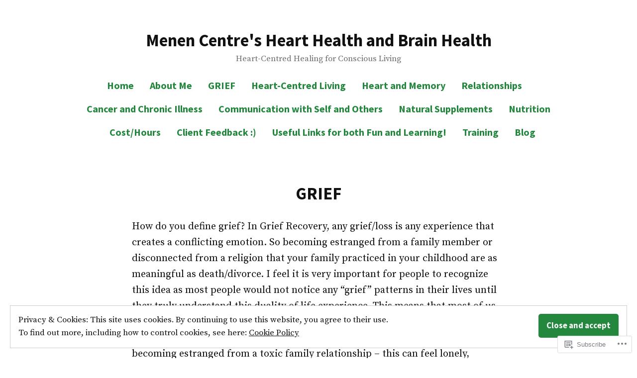

--- FILE ---
content_type: text/css
request_url: https://hearthealthbrainhealth.com/wp-content/themes/pub/exford/style.css?m=1738187798i&cssminify=yes
body_size: 11917
content:
@charset "UTF-8";body .widget_eu_cookie_law_widget #eu-cookie-law input.accept, .wp-block-search .wp-block-search__button, .a8c-posts-list__view-all, button,
input[type=submit],
a.wp-block-button__link,
button.wp-block-button__link,
.wp-block-file__button, button[data-load-more-btn],
.button{line-height:1;color:white;cursor:pointer;font-weight:700;font-family:"Source Sans Pro",-apple-system,BlinkMacSystemFont,"Segoe UI","Roboto","Oxygen","Ubuntu","Cantarell","Fira Sans","Droid Sans","Helvetica Neue",sans-serif;font-family:var(--font-base,"Source Sans Pro",-apple-system,BlinkMacSystemFont,"Segoe UI","Roboto","Oxygen","Ubuntu","Cantarell","Fira Sans","Droid Sans","Helvetica Neue",sans-serif);font-size:0.8333333333rem;background-color:#23883D;border-radius:5px;border-width:0;text-decoration:none;padding:16px 16px}body .widget_eu_cookie_law_widget #eu-cookie-law input.accept:before, .wp-block-search .wp-block-search__button:before, .a8c-posts-list__view-all:before, button:before,
input[type=submit]:before,
a.wp-block-button__link:before,
button.wp-block-button__link:before,
.wp-block-file__button:before, button[data-load-more-btn]:before,
.button:before, body .widget_eu_cookie_law_widget #eu-cookie-law input.accept:after, .wp-block-search .wp-block-search__button:after, .a8c-posts-list__view-all:after, button:after,
input[type=submit]:after,
a.wp-block-button__link:after,
button.wp-block-button__link:after,
.wp-block-file__button:after, button[data-load-more-btn]:after,
.button:after{content:"";display:block;height:0;width:0}body .widget_eu_cookie_law_widget #eu-cookie-law input.accept:before, .wp-block-search .wp-block-search__button:before, .a8c-posts-list__view-all:before, button:before,
input[type=submit]:before,
a.wp-block-button__link:before,
button.wp-block-button__link:before,
.wp-block-file__button:before, button[data-load-more-btn]:before,
.button:before{margin-bottom:-0.12em}body .widget_eu_cookie_law_widget #eu-cookie-law input.accept:after, .wp-block-search .wp-block-search__button:after, .a8c-posts-list__view-all:after, button:after,
input[type=submit]:after,
a.wp-block-button__link:after,
button.wp-block-button__link:after,
.wp-block-file__button:after, button[data-load-more-btn]:after,
.button:after{margin-top:-0.11em}body .widget_eu_cookie_law_widget #eu-cookie-law input.accept:not(.has-background):hover, .wp-block-search .wp-block-search__button:not(.has-background):hover, .a8c-posts-list__view-all:not(.has-background):hover, button:not(.has-background):hover,
input[type=submit]:not(.has-background):hover,
a.wp-block-button__link:not(.has-background):hover,
.wp-block-file__button:not(.has-background):hover,
.button:not(.has-background):hover, body .widget_eu_cookie_law_widget #eu-cookie-law input.accept:focus, .wp-block-search .wp-block-search__button:focus, .a8c-posts-list__view-all:focus, button:focus,
input[type=submit]:focus,
a.wp-block-button__link:focus,
.wp-block-file__button:focus,
.button:focus, body .widget_eu_cookie_law_widget #eu-cookie-law input.has-focus.accept, .wp-block-search .has-focus.wp-block-search__button, .has-focus.a8c-posts-list__view-all, button.has-focus,
input.has-focus[type=submit],
a.has-focus.wp-block-button__link,
.has-focus.wp-block-file__button,
.has-focus.button{color:white;background-color:rgb(24.5614035088,95.4385964912,42.8070175439)}
/*! normalize.css v8.0.1 | MIT License | github.com/necolas/normalize.css */html{line-height:1.15;-webkit-text-size-adjust:100%}body{margin:0}main{display:block}h1{font-size:2em;margin:0.67em 0}hr{box-sizing:content-box;height:0;overflow:visible}pre{font-family:monospace,monospace;font-size:1em}a{background-color:transparent}abbr[title]{border-bottom:none;text-decoration:underline;text-decoration:underline dotted}b,
strong{font-weight:bolder}code,
kbd,
samp{font-family:monospace,monospace;font-size:1em}small{font-size:80%}sub,
sup{font-size:75%;line-height:0;position:relative;vertical-align:baseline}sub{bottom:-0.25em}sup{top:-0.5em}button,
input,
optgroup,
select,
textarea{font-family:inherit;font-size:100%;line-height:1.15;margin:0}button,
input{overflow:visible}button,
select{text-transform:none}button,
[type=button],
[type=reset],
[type=submit]{-webkit-appearance:button}button::-moz-focus-inner,
[type=button]::-moz-focus-inner,
[type=reset]::-moz-focus-inner,
[type=submit]::-moz-focus-inner{border-style:none;padding:0}button:-moz-focusring,
[type=button]:-moz-focusring,
[type=reset]:-moz-focusring,
[type=submit]:-moz-focusring{outline:1px dotted ButtonText}fieldset{padding:0.35em 0.75em 0.625em}legend{box-sizing:border-box;color:inherit;display:table;max-width:100%;padding:0;white-space:normal}progress{vertical-align:baseline}textarea{overflow:auto}[type=checkbox],
[type=radio]{box-sizing:border-box;padding:0}[type=number]::-webkit-inner-spin-button,
[type=number]::-webkit-outer-spin-button{height:auto}[type=search]{-webkit-appearance:textfield;outline-offset:-2px}[type=search]::-webkit-search-decoration{-webkit-appearance:none}::-webkit-file-upload-button{-webkit-appearance:button;font:inherit}details{display:block}summary{display:list-item}template{display:none}[hidden]{display:none}html,
body,
p,
ol,
ul,
li,
dl,
dt,
dd,
blockquote,
figure,
fieldset,
form,
legend,
textarea,
pre,
iframe,
hr,
h1,
h2,
h3,
h4,
h5,
h6{padding:0;margin:0;-moz-osx-font-smoothing:grayscale;-webkit-font-smoothing:antialiased}html{box-sizing:border-box}*, *::before, *::after{box-sizing:inherit}html{font-size:16.6666666667px;font-family:"Source Serif Pro","Baskerville Old Face",Garamond,"Times New Roman",serif;font-family:var(--font-base,"Source Serif Pro","Baskerville Old Face",Garamond,"Times New Roman",serif);line-height:1.6}@media only screen and (min-width: 560px){html{font-size:20px}}body{font-size:1rem;font-weight:normal;color:#111111;text-align:left;background-color:#FFFFFF}a{color:#23883D}a:hover{color:rgb(24.5614035088,95.4385964912,42.8070175439)}.has-primary-background-color a:not(.has-text-color){color:#FFFFFF}button,
a{cursor:pointer}.screen-reader-text{border:0;clip:rect(1px,1px,1px,1px);clip-path:inset(50%);height:1px;margin:-1px;overflow:hidden;padding:0;position:absolute!important;width:1px;word-wrap:normal!important}.screen-reader-text:focus{background-color:#FFFFFF;border-radius:3px;box-shadow:0 0 2px 2px rgba(0,0,0,0.6);clip:auto!important;clip-path:none;color:#111111;display:block;font-size:1.2rem;font-weight:bold;height:auto;left:5px;line-height:normal;padding:15px 23px 14px;text-decoration:none;top:5px;width:auto;z-index:100000}#content[tabindex="-1"]:focus{outline:0}.clear:before,
.clear:after,
.entry-content:before,
.entry-content:after,
.comment-content:before,
.comment-content:after,
.site-header:before,
.site-header:after,
.site-content:before,
.site-content:after,
.site-footer:before,
.site-footer:after{content:"";display:table;table-layout:fixed}.clear:after,
.entry-content:after,
.comment-content:after,
.site-header:after,
.site-content:after,
.site-footer:after{clear:both}header *,
main *,
footer *{max-width:unset}html,
body,
div,
header,
nav,
article,
figure,
hr,
main,
section,
footer{max-width:none}::selection{background-color:rgb(228.7543859649,248.2456140351,233.7719298246)}::-moz-selection{background-color:rgb(228.7543859649,248.2456140351,233.7719298246)}.site-header,
.site-main,
.site-footer{padding:16px 16px;margin-left:auto;margin-right:auto}@media only screen and (min-width: 560px){.site-header,
  .site-main,
  .site-footer{padding-top:32px;padding-right:0;padding-bottom:32px;padding-left:0}}.site-main > *{margin-top:calc(3 * 32px);margin-bottom:calc(3 * 32px)}.site-main > *:first-child{margin-top:0}.site-main > *:last-child{margin-bottom:0}.entry-header,
.post-thumbnail,
.entry-content,
.entry-footer,
.author-bio,
.widget-area{margin-top:32px;margin-right:auto;margin-bottom:32px;margin-left:auto}.site-footer > *,
.site-main > article > *,
.site-main > .not-found > *,
.entry-content > *,
.entry-content-child,
.wp-block-premium-content-container .wp-premium-content-logged-out-view > *,
.wp-block-premium-content-container .wp-block-premium-content-subscriber-view > *,
[class*=inner-container] > *,
.widget-area > *{margin-top:21.312px;margin-bottom:21.312px}@media only screen and (min-width: 560px){.site-footer > *,
  .site-main > article > *,
  .site-main > .not-found > *,
  .entry-content > *,
  .entry-content-child,
  .wp-block-premium-content-container .wp-premium-content-logged-out-view > *,
  .wp-block-premium-content-container .wp-block-premium-content-subscriber-view > *,
  [class*=inner-container] > *,
  .widget-area > *{margin-top:32px;margin-bottom:32px}}.site-footer > *:first-child,
.site-main > article > *:first-child,
.site-main > .not-found > *:first-child,
.entry-content > *:first-child,
.entry-content-child:first-child,
.wp-block-premium-content-container .wp-premium-content-logged-out-view > :first-child,
.wp-block-premium-content-container .wp-block-premium-content-subscriber-view > :first-child,
[class*=inner-container] > *:first-child,
.widget-area > *:first-child{margin-top:0}.site-footer > *:last-child,
.site-main > article > *:last-child,
.site-main > .not-found > *:last-child,
.entry-content > *:last-child,
.entry-content-child:last-child,
.wp-block-premium-content-container .wp-premium-content-logged-out-view > :last-child,
.wp-block-premium-content-container .wp-block-premium-content-subscriber-view > :last-child,
[class*=inner-container] > *:last-child,
.widget-area > *:last-child{margin-bottom:0}.site-header > *,
.entry-header > *,
.post-thumbnail > *,
.page-content > *,
.comment-content > *,
.author-bio > *,
.widget-area > .widget > *{margin-top:16px;margin-bottom:16px}.site-header > *:first-child,
.entry-header > *:first-child,
.post-thumbnail > *:first-child,
.page-content > *:first-child,
.comment-content > *:first-child,
.author-bio > *:first-child,
.widget-area > .widget > *:first-child{margin-top:0}.site-header > *:last-child,
.entry-header > *:last-child,
.post-thumbnail > *:last-child,
.page-content > *:last-child,
.comment-content > *:last-child,
.author-bio > *:last-child,
.widget-area > .widget > *:last-child{margin-bottom:0}.entry-content > *.alignleft, .entry-content > *.alignright, .entry-content > *.alignleft:first-child + *, .entry-content > *.alignright:first-child + *, .entry-content > *.alignfull{margin-top:0}.entry-content > *:last-child, .entry-content > *.alignfull{margin-bottom:0}.entry-content > *.alignfull + .alignleft{float:left;margin-top:32px;margin-left:16px;margin-right:16px}.entry-content > *.alignfull + .alignright{float:right;margin-top:32px;margin-left:16px;margin-right:16px}@counter-style empty{symbols:""}blockquote{padding-left:16px}blockquote p{font-size:1.2rem;letter-spacing:normal;line-height:1.125}blockquote cite,
blockquote footer{font-size:0.8333333333rem;letter-spacing:normal}blockquote > *{margin-top:16px;margin-bottom:16px}blockquote > *:first-child{margin-top:0}blockquote > *:last-child{margin-bottom:0}blockquote.alignleft, blockquote.alignright{padding-left:inherit}blockquote.alignleft p, blockquote.alignright p{font-size:1rem;max-width:inherit;width:inherit}blockquote.alignleft cite,
blockquote.alignleft footer, blockquote.alignright cite,
blockquote.alignright footer{font-size:0.6944444444rem;letter-spacing:normal}input[type=text],
input[type=email],
input[type=url],
input[type=password],
input[type=search],
input[type=number],
input[type=tel],
input[type=range],
input[type=date],
input[type=month],
input[type=week],
input[type=time],
input[type=datetime],
input[type=datetime-local],
input[type=color],
textarea{color:black;border:1px solid #CCCCCC;border-radius:3px;padding:16px}input[type=text]:focus,
input[type=email]:focus,
input[type=url]:focus,
input[type=password]:focus,
input[type=search]:focus,
input[type=number]:focus,
input[type=tel]:focus,
input[type=range]:focus,
input[type=date]:focus,
input[type=month]:focus,
input[type=week]:focus,
input[type=time]:focus,
input[type=datetime]:focus,
input[type=datetime-local]:focus,
input[type=color]:focus,
textarea:focus{color:black;border-color:rgb(24.5614035088,95.4385964912,42.8070175439)}select{border:1px solid #CCCCCC}textarea{width:100%}input[type=checkbox] + label{display:inline;margin-left:0.5em;margin-right:2em;line-height:1em}figcaption{color:#6E6E6E;font-size:0.6944444444rem;margin-top:calc(0.5 * 16px);margin-bottom:16px;text-align:center}.alignleft figcaption, .alignright figcaption{margin-bottom:0}.page-content .wp-smiley,
.entry-content .wp-smiley,
.comment-content .wp-smiley{border:none;margin-bottom:0;margin-top:0;padding:0}embed,
iframe,
object{max-width:100%}.getty.embed.image{display:block!important}.wp-block-audio{min-width:inherit}.wp-block-audio.alignleft, .wp-block-audio.alignright{min-width:300px}.wp-block-newspack-blocks-homepage-articles.image-aligntop .post-thumbnail{margin-bottom:16px}.wp-block-newspack-blocks-homepage-articles.image-alignleft .post-thumbnail{margin-right:32px}.wp-block-newspack-blocks-homepage-articles.image-alignright .post-thumbnail{margin-left:32px}.wp-block-newspack-blocks-homepage-articles.image-alignbehind .post-has-image .entry-wrapper{padding:32px}.wp-block-newspack-blocks-homepage-articles.is-grid article{margin-top:0;margin-bottom:64px}@media only screen and (min-width: 560px){.wp-block-newspack-blocks-homepage-articles.is-grid article{margin-bottom:96px}}.wp-block-newspack-blocks-homepage-articles .article-section-title{font-size:1rem;margin-bottom:16px}.wp-block-newspack-blocks-homepage-articles .article-section-title + article{margin-top:0}.wp-block-newspack-blocks-homepage-articles article{display:block;margin-top:64px;margin-bottom:64px}@media only screen and (min-width: 560px){.wp-block-newspack-blocks-homepage-articles article{margin-top:96px;margin-bottom:96px}}.wp-block-newspack-blocks-homepage-articles article:first-child{margin-top:0}.wp-block-newspack-blocks-homepage-articles article:last-child{margin-bottom:96px}.wp-block-newspack-blocks-homepage-articles article .post-thumbnail img{width:auto}.wp-block-newspack-blocks-homepage-articles article .entry-wrapper > *{margin-top:16px;margin-bottom:16px}.wp-block-newspack-blocks-homepage-articles article .entry-wrapper > *:first-child{margin-top:0}.wp-block-newspack-blocks-homepage-articles article .entry-wrapper > *:last-child{margin-bottom:0}.wp-block-newspack-blocks-homepage-articles article .entry-title a{color:#23883D}.has-background:not(.has-background-background-color) .wp-block-newspack-blocks-homepage-articles article .entry-title a, [class*=background-color]:not(.has-background-background-color) .wp-block-newspack-blocks-homepage-articles article .entry-title a, [style*=background-color] .wp-block-newspack-blocks-homepage-articles article .entry-title a{color:currentColor}.wp-block-newspack-blocks-homepage-articles article .entry-title a:hover{color:rgb(24.5614035088,95.4385964912,42.8070175439);text-decoration:underline}.has-background:not(.has-background-background-color) .wp-block-newspack-blocks-homepage-articles article .entry-title a:hover, [class*=background-color]:not(.has-background-background-color) .wp-block-newspack-blocks-homepage-articles article .entry-title a:hover, [style*=background-color] .wp-block-newspack-blocks-homepage-articles article .entry-title a:hover{color:currentColor}@media only screen and (min-width: 560px){.wp-block-newspack-blocks-homepage-articles article .more-link{margin-top:16px}}.wp-block-newspack-blocks-homepage-articles article .entry-meta,
.wp-block-newspack-blocks-homepage-articles article .cat-links{color:#6E6E6E;font-size:0.8333333333rem}.has-background:not(.has-background-background-color) .wp-block-newspack-blocks-homepage-articles article .entry-meta, [class*=background-color]:not(.has-background-background-color) .wp-block-newspack-blocks-homepage-articles article .entry-meta, [style*=background-color] .wp-block-newspack-blocks-homepage-articles article .entry-meta,
.has-background:not(.has-background-background-color) .wp-block-newspack-blocks-homepage-articles article .cat-links,
[class*=background-color]:not(.has-background-background-color) .wp-block-newspack-blocks-homepage-articles article .cat-links,
[style*=background-color] .wp-block-newspack-blocks-homepage-articles article .cat-links{color:currentColor}.wp-block-newspack-blocks-homepage-articles article .entry-meta > span > *,
.wp-block-newspack-blocks-homepage-articles article .cat-links > span > *{vertical-align:top}.wp-block-newspack-blocks-homepage-articles article .entry-meta .byline:not(:last-child),
.wp-block-newspack-blocks-homepage-articles article .cat-links .byline:not(:last-child){margin-right:16px}.wp-block-newspack-blocks-homepage-articles article .entry-meta .published + .updated,
.wp-block-newspack-blocks-homepage-articles article .cat-links .published + .updated{display:none}.wp-block-newspack-blocks-homepage-articles article .entry-meta a,
.wp-block-newspack-blocks-homepage-articles article .cat-links a{color:currentColor;text-decoration:underline}.wp-block-newspack-blocks-homepage-articles article .entry-meta a:hover, .wp-block-newspack-blocks-homepage-articles article .entry-meta a:active,
.wp-block-newspack-blocks-homepage-articles article .cat-links a:hover,
.wp-block-newspack-blocks-homepage-articles article .cat-links a:active{color:rgb(24.5614035088,95.4385964912,42.8070175439);text-decoration:none}.has-background:not(.has-background-background-color) .wp-block-newspack-blocks-homepage-articles article .entry-meta a:hover, [class*=background-color]:not(.has-background-background-color) .wp-block-newspack-blocks-homepage-articles article .entry-meta a:hover, [style*=background-color] .wp-block-newspack-blocks-homepage-articles article .entry-meta a:hover, .has-background:not(.has-background-background-color) .wp-block-newspack-blocks-homepage-articles article .entry-meta a:active, [class*=background-color]:not(.has-background-background-color) .wp-block-newspack-blocks-homepage-articles article .entry-meta a:active, [style*=background-color] .wp-block-newspack-blocks-homepage-articles article .entry-meta a:active,
.has-background:not(.has-background-background-color) .wp-block-newspack-blocks-homepage-articles article .cat-links a:hover,
[class*=background-color]:not(.has-background-background-color) .wp-block-newspack-blocks-homepage-articles article .cat-links a:hover,
[style*=background-color] .wp-block-newspack-blocks-homepage-articles article .cat-links a:hover,
.has-background:not(.has-background-background-color) .wp-block-newspack-blocks-homepage-articles article .cat-links a:active,
[class*=background-color]:not(.has-background-background-color) .wp-block-newspack-blocks-homepage-articles article .cat-links a:active,
[style*=background-color] .wp-block-newspack-blocks-homepage-articles article .cat-links a:active{color:currentColor}button[data-load-more-btn],
.button{display:inline-block}.has-background:not(.has-background-background-color) button[data-load-more-btn], [class*=background-color]:not(.has-background-background-color) button[data-load-more-btn], [style*=background-color] button[data-load-more-btn],
.has-background:not(.has-background-background-color) .button,
[class*=background-color]:not(.has-background-background-color) .button,
[style*=background-color] .button{background-color:transparent;border:2px solid currentColor;color:currentColor}.wp-block-button.is-style-outline.wp-block-button__link, .wp-block-button.is-style-outline .wp-block-button__link{border:2px solid currentcolor;padding:14px 16px}.wp-block-button.is-style-outline.wp-block-button__link:not(.has-background), .wp-block-button.is-style-outline .wp-block-button__link:not(.has-background){background:transparent}.wp-block-button.is-style-outline.wp-block-button__link:not(.has-text-color), .wp-block-button.is-style-outline .wp-block-button__link:not(.has-text-color){color:#23883D}.wp-block-button.is-style-outline.wp-block-button__link:active, .wp-block-button.is-style-outline .wp-block-button__link:active{color:#23883D}.wp-block-button.is-style-outline.wp-block-button__link:hover, .wp-block-button.is-style-outline.wp-block-button__link:focus, .wp-block-button.is-style-outline.wp-block-button__link.has-focus, .wp-block-button.is-style-outline .wp-block-button__link:hover, .wp-block-button.is-style-outline .wp-block-button__link:focus, .wp-block-button.is-style-outline .wp-block-button__link.has-focus{color:rgb(24.5614035088,95.4385964912,42.8070175439)}.has-primary-background-color .wp-block-button.is-style-outline.wp-block-button__link:not(.has-text-color), .has-primary-background-color .wp-block-button.is-style-outline .wp-block-button__link:not(.has-text-color){color:white}.wp-block-button.is-style-squared, .wp-block-button.is-style-squared .wp-block-button__link{border-radius:0}.wp-block-code{color:#111111;font-size:0.8333333333rem;padding:16px;border-color:#CCCCCC}.wp-block-code pre{color:#111111}.wp-block-columns .wp-block-column > *{margin-top:21.312px;margin-bottom:21.312px}@media only screen and (min-width: 560px){.wp-block-columns .wp-block-column > *{margin-top:32px;margin-bottom:32px}}.wp-block-columns .wp-block-column > *:first-child{margin-top:0}.wp-block-columns .wp-block-column > *:last-child{margin-bottom:0}.wp-block-columns .wp-block-column:last-child{margin-bottom:0}.wp-block-columns .wp-block-column:not(:last-child){margin-bottom:21.312px}@media only screen and (min-width: 560px){.wp-block-columns .wp-block-column:not(:last-child){margin-bottom:32px}}@media only screen and (min-width: 782px){.wp-block-columns .wp-block-column:not(:last-child){margin-bottom:0}}.wp-block-columns.alignfull{padding-left:16px;padding-right:16px}.wp-block-columns.alignfull:not(:first-child){margin-top:32px}.wp-block-columns.alignfull:not(:last-child){margin-bottom:32px}.wp-block-cover,
.wp-block-cover-image{background-color:#111111;min-height:480px;margin-top:inherit;margin-bottom:inherit}.wp-block-cover.has-background-dim,
.wp-block-cover-image.has-background-dim{background-color:#111111}.wp-block-cover .wp-block-cover__inner-container,
.wp-block-cover .wp-block-cover-image-text,
.wp-block-cover .wp-block-cover-text,
.wp-block-cover-image .wp-block-cover__inner-container,
.wp-block-cover-image .wp-block-cover-image-text,
.wp-block-cover-image .wp-block-cover-text{margin-top:32px;margin-bottom:32px}.wp-block-cover h2,
.wp-block-cover-image h2{font-size:1.728rem;letter-spacing:normal;line-height:1.125;max-width:inherit;text-align:inherit;padding:0}.wp-block-cover h2.has-text-align-left,
.wp-block-cover-image h2.has-text-align-left{text-align:left}.wp-block-cover h2.has-text-align-center,
.wp-block-cover-image h2.has-text-align-center{text-align:center}.wp-block-cover h2.has-text-align-right,
.wp-block-cover-image h2.has-text-align-right{text-align:right}.wp-block-cover .wp-block-cover__inner-container,
.wp-block-cover-image .wp-block-cover__inner-container{width:calc(100% - 64px)}.wp-block-cover .wp-block-cover__inner-container > *,
.wp-block-cover-image .wp-block-cover__inner-container > *{margin-top:21.312px;margin-bottom:21.312px}@media only screen and (min-width: 560px){.wp-block-cover .wp-block-cover__inner-container > *,
  .wp-block-cover-image .wp-block-cover__inner-container > *{margin-top:32px;margin-bottom:32px}}.wp-block-cover .wp-block-cover__inner-container > *:first-child,
.wp-block-cover-image .wp-block-cover__inner-container > *:first-child{margin-top:0}.wp-block-cover .wp-block-cover__inner-container > *:last-child,
.wp-block-cover-image .wp-block-cover__inner-container > *:last-child{margin-bottom:0}.wp-block-cover.alignleft, .wp-block-cover.alignright,
.wp-block-cover-image.alignleft,
.wp-block-cover-image.alignright{margin-top:0}.wp-block-cover.alignleft > *, .wp-block-cover.alignright > *,
.wp-block-cover-image.alignleft > *,
.wp-block-cover-image.alignright > *{margin-top:calc(2 * 32px);margin-bottom:calc(2 * 32px);padding-left:16px;padding-right:16px;width:100%}.wp-block-cover.has-left-content, .wp-block-cover.has-right-content,
.wp-block-cover-image.has-left-content,
.wp-block-cover-image.has-right-content{justify-content:center}.wp-block-file .wp-block-file__button{background-color:#23883D;color:white;font-size:0.8333333333rem;margin-left:16px;margin-right:16px}.wp-block-file .wp-block-file__button:before, .wp-block-file .wp-block-file__button:after{display:inherit}.wp-block-file a.wp-block-file__button:active,
.wp-block-file a.wp-block-file__button:focus,
.wp-block-file a.wp-block-file__button:hover,
.wp-block-file a.wp-block-file__button:visited{color:white;opacity:0.85}.wp-block-gallery{margin:0}.wp-block-gallery .blocks-gallery-image figcaption,
.wp-block-gallery .blocks-gallery-item figcaption{margin:0;color:white;font-size:0.6944444444rem}.wp-block-gallery.alignleft, .wp-block-gallery.alignright{max-width:50%}.wp-block-group .wp-block-group__inner-container{margin-left:auto;margin-right:auto}.wp-block-group .wp-block-group__inner-container > *{margin-top:21.312px;margin-bottom:21.312px}@media only screen and (min-width: 560px){.wp-block-group .wp-block-group__inner-container > *{margin-top:32px;margin-bottom:32px}}.wp-block-group .wp-block-group__inner-container > *:first-child{margin-top:0}.wp-block-group .wp-block-group__inner-container > *:last-child{margin-bottom:0}.wp-block-group.has-background{padding:21.312px}@media only screen and (min-width: 560px){.wp-block-group.has-background{padding:32px}}.wp-block-group.alignfull{padding-left:16px;padding-right:16px}h1, .h1,
h2, .h2,
h3, .h3,
h4, .h4,
h5, .h5,
h6, .h6{font-family:"Source Sans Pro",-apple-system,BlinkMacSystemFont,"Segoe UI","Roboto","Oxygen","Ubuntu","Cantarell","Fira Sans","Droid Sans","Helvetica Neue",sans-serif;font-family:var(--font-headings,"Source Sans Pro",-apple-system,BlinkMacSystemFont,"Segoe UI","Roboto","Oxygen","Ubuntu","Cantarell","Fira Sans","Droid Sans","Helvetica Neue",sans-serif);font-weight:700;clear:both}h1, .h1{font-size:2.0736rem;letter-spacing:normal;line-height:1.125}h2, .h2{font-size:1.728rem;letter-spacing:normal;line-height:1.125}h3, .h3{font-size:1.44rem;letter-spacing:normal;line-height:1.125}h4, .h4{font-size:1.2rem;letter-spacing:normal;line-height:1.125}h5, .h5{font-size:1rem;letter-spacing:normal;line-height:1.125}h6, .h6{font-size:0.8333333333rem;letter-spacing:normal;line-height:1.125}.wp-block-image{text-align:center}.wp-block-image figcaption{color:#6E6E6E;font-size:0.6944444444rem;margin-top:calc(0.5 * 16px);margin-bottom:16px;text-align:center}.entry-content > *[class=wp-block-image],
.entry-content [class*=inner-container] > *[class=wp-block-image]{margin-top:0;margin-bottom:0}.entry-content > *[class=wp-block-image] + *,
.entry-content [class*=inner-container] > *[class=wp-block-image] + *{margin-top:0}img{height:auto;max-width:100%;vertical-align:middle}.wp-block-latest-comments{padding-left:0}.wp-block-latest-comments .wp-block-latest-comments__comment{font-size:0.8333333333rem;line-height:1.6;margin-top:32px;margin-bottom:32px}.wp-block-latest-comments .wp-block-latest-comments__comment:first-child{margin-top:0}.wp-block-latest-comments .wp-block-latest-comments__comment:last-child{margin-bottom:0}.wp-block-latest-comments .wp-block-latest-comments__comment-meta{font-family:"Source Sans Pro",-apple-system,BlinkMacSystemFont,"Segoe UI","Roboto","Oxygen","Ubuntu","Cantarell","Fira Sans","Droid Sans","Helvetica Neue",sans-serif;font-family:var(--font-headings,"Source Sans Pro",-apple-system,BlinkMacSystemFont,"Segoe UI","Roboto","Oxygen","Ubuntu","Cantarell","Fira Sans","Droid Sans","Helvetica Neue",sans-serif)}.wp-block-latest-comments .wp-block-latest-comments__comment-date{color:#6E6E6E;font-size:0.8333333333rem}.wp-block-latest-comments .wp-block-latest-comments__comment-excerpt p{font-size:0.8333333333rem;line-height:1.6;margin:0}.wp-block-latest-posts{padding-left:0}.wp-block-latest-posts > li{word-wrap:break-word;margin-top:32px;margin-bottom:32px}.wp-block-latest-posts > li:first-child{margin-top:0}.wp-block-latest-posts > li:last-child{margin-bottom:0}.wp-block-latest-posts > li > a{font-family:"Source Sans Pro",-apple-system,BlinkMacSystemFont,"Segoe UI","Roboto","Oxygen","Ubuntu","Cantarell","Fira Sans","Droid Sans","Helvetica Neue",sans-serif;font-family:var(--font-headings,"Source Sans Pro",-apple-system,BlinkMacSystemFont,"Segoe UI","Roboto","Oxygen","Ubuntu","Cantarell","Fira Sans","Droid Sans","Helvetica Neue",sans-serif);font-size:1.2rem;font-weight:700;line-height:1.125}.wp-block-latest-posts .wp-block-latest-posts__post-date{color:#6E6E6E;font-size:0.6944444444rem;line-height:1.6}.entry-content [class*=inner-container] .wp-block-latest-posts .wp-block-latest-posts__post-date, .entry-content .has-background .wp-block-latest-posts .wp-block-latest-posts__post-date{color:currentColor}.wp-block-latest-posts .wp-block-latest-posts__post-excerpt,
.wp-block-latest-posts .wp-block-latest-posts__post-full-content{font-size:0.8333333333rem;line-height:1.6;margin:0}.wp-block-latest-posts.alignfull{padding-left:16px;padding-right:16px}.entry-content [class*=inner-container] .wp-block-latest-posts.alignfull, .entry-content .has-background .wp-block-latest-posts.alignfull{padding-left:0;padding-right:0}.gallery-item{display:inline-block;text-align:center;vertical-align:top;width:100%}.gallery-item a{display:block}.gallery-columns-2 .gallery-item{max-width:50%}.gallery-columns-3 .gallery-item{max-width:33.33%}.gallery-columns-4 .gallery-item{max-width:25%}.gallery-columns-5 .gallery-item{max-width:20%}.gallery-columns-6 .gallery-item{max-width:16.66%}.gallery-columns-7 .gallery-item{max-width:14.28%}.gallery-columns-8 .gallery-item{max-width:12.5%}.gallery-columns-9 .gallery-item{max-width:11.11%}.gallery-caption{display:block}ul,
ol{font-family:"Source Serif Pro","Baskerville Old Face",Garamond,"Times New Roman",serif;font-family:var(--font-base,"Source Serif Pro","Baskerville Old Face",Garamond,"Times New Roman",serif);margin:0;padding-left:32px}ul.aligncenter,
ol.aligncenter{list-style-position:inside;padding:0}ul.alignright,
ol.alignright{list-style-position:inside;text-align:right;padding:0}ul{list-style-type:disc}ol{list-style-type:decimal}dt{font-family:"Source Sans Pro",-apple-system,BlinkMacSystemFont,"Segoe UI","Roboto","Oxygen","Ubuntu","Cantarell","Fira Sans","Droid Sans","Helvetica Neue",sans-serif;font-family:var(--font-headings,"Source Sans Pro",-apple-system,BlinkMacSystemFont,"Segoe UI","Roboto","Oxygen","Ubuntu","Cantarell","Fira Sans","Droid Sans","Helvetica Neue",sans-serif);font-weight:bold}dd{margin:0;padding-left:32px}.wp-block-media-text .wp-block-media-text__content{padding:16px}@media only screen and (min-width: 640px){.wp-block-media-text .wp-block-media-text__content{padding:32px}}.wp-block-media-text .wp-block-media-text__content > *{margin-top:21.312px;margin-bottom:21.312px}@media only screen and (min-width: 560px){.wp-block-media-text .wp-block-media-text__content > *{margin-top:32px;margin-bottom:32px}}.wp-block-media-text .wp-block-media-text__content > *:first-child{margin-top:0}.wp-block-media-text .wp-block-media-text__content > *:last-child{margin-bottom:0}@media only screen and (min-width: 560px){.wp-block-media-text.is-stacked-on-mobile .wp-block-media-text__content{padding-top:32px;padding-bottom:32px}}p.has-background{padding:16px 16px}.a8c-posts-list__listing{list-style:none;margin:0;padding:0}.a8c-posts-list__listing:not(:last-child){margin-bottom:calc(3 * 32px)}.a8c-posts-list-item__featured span{color:#FFFFFF;background-color:#23883D;font-family:"Source Sans Pro",-apple-system,BlinkMacSystemFont,"Segoe UI","Roboto","Oxygen","Ubuntu","Cantarell","Fira Sans","Droid Sans","Helvetica Neue",sans-serif;font-family:var(--font-headings,"Source Sans Pro",-apple-system,BlinkMacSystemFont,"Segoe UI","Roboto","Oxygen","Ubuntu","Cantarell","Fira Sans","Droid Sans","Helvetica Neue",sans-serif);font-weight:bold;font-size:0.8333333333rem;line-height:1;padding:calc(0.5 * 16px) calc(0.66 * 16px)}.a8c-posts-list__item{display:block;margin-top:calc(3 * 32px);margin-bottom:calc(3 * 32px)}.a8c-posts-list__item:first-child{margin-top:0}.a8c-posts-list__item:last-child{margin-bottom:0}.a8c-posts-list__item .entry > *{margin-top:16px;margin-bottom:16px}.a8c-posts-list__item .entry > *:first-child{margin-top:0}.a8c-posts-list__item .entry > *:last-child{margin-bottom:0}.a8c-posts-list__item .a8c-posts-list-item__meta{color:#6E6E6E;font-size:0.8333333333rem}.a8c-posts-list__item .a8c-posts-list-item__meta a{color:currentColor}.a8c-posts-list__item .a8c-posts-list-item__meta a:hover, .a8c-posts-list__item .a8c-posts-list-item__meta a:active{color:rgb(24.5614035088,95.4385964912,42.8070175439)}.a8c-posts-list__item .a8c-posts-list-item__edit-link{margin-left:16px}.a8c-posts-list__view-all{display:inline-block}.wp-block-pullquote{border-top-color:#CCCCCC;border-top-width:4px;border-bottom-color:#CCCCCC;border-bottom-width:4px;color:#111111}.wp-block-pullquote blockquote p{font-family:"Source Sans Pro",-apple-system,BlinkMacSystemFont,"Segoe UI","Roboto","Oxygen","Ubuntu","Cantarell","Fira Sans","Droid Sans","Helvetica Neue",sans-serif;font-family:var(--font-headings,"Source Sans Pro",-apple-system,BlinkMacSystemFont,"Segoe UI","Roboto","Oxygen","Ubuntu","Cantarell","Fira Sans","Droid Sans","Helvetica Neue",sans-serif);font-size:1.2rem;letter-spacing:normal;line-height:1.125}.wp-block-pullquote.is-style-solid-color blockquote p{font-size:1.2rem}.wp-block-pullquote a{color:currentColor}.wp-block-pullquote .wp-block-pullquote__citation,
.wp-block-pullquote cite,
.wp-block-pullquote footer{color:#6E6E6E;font-size:0.8333333333rem;letter-spacing:normal}.wp-block-pullquote blockquote{padding-left:0}.wp-block-pullquote.is-style-solid-color{color:#FFFFFF}.wp-block-pullquote.is-style-solid-color .wp-block-pullquote__citation,
.wp-block-pullquote.is-style-solid-color cite,
.wp-block-pullquote.is-style-solid-color footer{color:currentColor}.wp-block-pullquote.is-style-solid-color:not(.has-background){background-color:#23883D}.wp-block-quote{border-left-color:#23883D;margin:32px 0;padding-left:16px}.wp-block-quote > *{margin-top:16px;margin-bottom:16px}.wp-block-quote > *:first-child{margin-top:0}.wp-block-quote > *:last-child{margin-bottom:0}.wp-block-quote p{font-family:"Source Sans Pro",-apple-system,BlinkMacSystemFont,"Segoe UI","Roboto","Oxygen","Ubuntu","Cantarell","Fira Sans","Droid Sans","Helvetica Neue",sans-serif;font-family:var(--font-headings,"Source Sans Pro",-apple-system,BlinkMacSystemFont,"Segoe UI","Roboto","Oxygen","Ubuntu","Cantarell","Fira Sans","Droid Sans","Helvetica Neue",sans-serif);font-size:1.2rem;letter-spacing:normal;line-height:1.125}.wp-block-quote .wp-block-quote__citation,
.wp-block-quote cite,
.wp-block-quote footer{color:#6E6E6E;font-size:0.8333333333rem;letter-spacing:normal}.has-background:not(.has-background-background-color) .wp-block-quote .wp-block-quote__citation, [class*=background-color]:not(.has-background-background-color) .wp-block-quote .wp-block-quote__citation, [style*=background-color] .wp-block-quote .wp-block-quote__citation, .wp-block-cover[style*=background-image] .wp-block-quote .wp-block-quote__citation,
.has-background:not(.has-background-background-color) .wp-block-quote cite,
[class*=background-color]:not(.has-background-background-color) .wp-block-quote cite,
[style*=background-color] .wp-block-quote cite,
.wp-block-cover[style*=background-image] .wp-block-quote cite,
.has-background:not(.has-background-background-color) .wp-block-quote footer,
[class*=background-color]:not(.has-background-background-color) .wp-block-quote footer,
[style*=background-color] .wp-block-quote footer,
.wp-block-cover[style*=background-image] .wp-block-quote footer{color:currentColor}.wp-block-quote[style*="text-align:right"], .wp-block-quote[style*="text-align: right"]{border-right-color:#23883D}.wp-block-quote.is-style-large, .wp-block-quote.is-large{margin-top:32px;margin-bottom:32px;padding:0}.wp-block-quote.is-style-large p, .wp-block-quote.is-large p{font-size:1.44rem;letter-spacing:normal;line-height:1.125}.wp-block-quote.is-style-large .wp-block-quote__citation,
.wp-block-quote.is-style-large cite,
.wp-block-quote.is-style-large footer, .wp-block-quote.is-large .wp-block-quote__citation,
.wp-block-quote.is-large cite,
.wp-block-quote.is-large footer{color:#6E6E6E;font-size:0.8333333333rem;letter-spacing:normal}.has-background:not(.has-background-background-color) .wp-block-quote, [class*=background-color]:not(.has-background-background-color) .wp-block-quote, [style*=background-color] .wp-block-quote, .wp-block-cover[style*=background-image] .wp-block-quote{border-color:currentColor}.wp-block-search{flex-wrap:wrap}.wp-block-search.wp-block-search__button-inside .wp-block-search__inside-wrapper{background:white;color:black;border:1px solid #CCCCCC;border-radius:3px}.wp-block-search.wp-block-search__button-inside .wp-block-search__inside-wrapper .wp-block-search__input{padding:16px}.wp-block-search.wp-block-search__button-inside .wp-block-search__inside-wrapper .wp-block-search__button{padding:16px 16px}.wp-block-search.wp-block-search__button-inside .wp-block-search__inside-wrapper .wp-block-search__button.has-icon{padding:0}.wp-block-search .wp-block-search__label{font-weight:normal}.wp-block-search .wp-block-search__input{color:black;border:1px solid #CCCCCC;border-radius:3px;padding:16px;font-size:1rem;line-height:1rem;font-family:"Source Sans Pro",-apple-system,BlinkMacSystemFont,"Segoe UI","Roboto","Oxygen","Ubuntu","Cantarell","Fira Sans","Droid Sans","Helvetica Neue",sans-serif;font-family:var(--font-base,"Source Sans Pro",-apple-system,BlinkMacSystemFont,"Segoe UI","Roboto","Oxygen","Ubuntu","Cantarell","Fira Sans","Droid Sans","Helvetica Neue",sans-serif);max-width:inherit;margin-right:calc(0.66 * 16px);background:white}.wp-block-search .wp-block-search__input:focus{color:black;border-color:#CCCCCC}.wp-block-search .wp-block-search__button{border:none;box-shadow:none}.wp-block-search .wp-block-search__button.has-icon{transform:scaleX(-1);padding:0;min-width:calc(2 * 16px + 1rem + 4px);min-height:calc(2 * 16px + 1rem + 4px)}.wp-block-search .wp-block-search__button.has-icon svg{fill:currentColor;width:29px;height:29px}hr{border-bottom:2px solid #CCCCCC;clear:both;margin-left:auto;margin-right:auto}hr.wp-block-separator{border-bottom:2px solid #CCCCCC}hr.wp-block-separator:not(.is-style-wide):not(.is-style-dots){max-width:96px}hr.wp-block-separator.is-style-wide{border-bottom-width:2px}hr.wp-block-separator.is-style-dots.has-background, hr.wp-block-separator.is-style-dots.has-text-color{background-color:transparent!important}hr.wp-block-separator.is-style-dots.has-background:before, hr.wp-block-separator.is-style-dots.has-text-color:before{color:currentColor!important}hr.wp-block-separator.is-style-dots:before{color:#CCCCCC;font-size:1.728rem;letter-spacing:0.8333333333rem;padding-left:0.8333333333rem}.has-background:not(.has-background-background-color) hr.wp-block-separator, [class*=background-color]:not(.has-background-background-color) hr.wp-block-separator, [style*=background-color] hr.wp-block-separator, .wp-block-cover[style*=background-image] hr.wp-block-separator{border-color:currentColor}.wp-block-jetpack-slideshow ul{margin-left:0;margin-right:0}.wp-block-spacer{display:block;margin-bottom:0!important;margin-top:0!important}@media only screen and (max-width: 559px){.wp-block-spacer[style]{height:16px!important}}.jetpack_subscription_widget input[type=text]{padding:16px!important;width:100%!important}.wp-block-jetpack-subscriptions button::before,
.wp-block-jetpack-subscriptions button::after{display:none}table,
.wp-block-table{width:100%;min-width:240px;border-collapse:collapse}table th,
.wp-block-table th{font-family:"Source Sans Pro",-apple-system,BlinkMacSystemFont,"Segoe UI","Roboto","Oxygen","Ubuntu","Cantarell","Fira Sans","Droid Sans","Helvetica Neue",sans-serif;font-family:var(--font-headings,"Source Sans Pro",-apple-system,BlinkMacSystemFont,"Segoe UI","Roboto","Oxygen","Ubuntu","Cantarell","Fira Sans","Droid Sans","Helvetica Neue",sans-serif)}table td,
table th,
.wp-block-table td,
.wp-block-table th{padding:calc(0.5 * 16px);border:1px solid}table.is-style-stripes tbody tr:nth-child(odd),
.wp-block-table.is-style-stripes tbody tr:nth-child(odd){background-color:#F7F7F7;color:#111111}.wp-block-video figcaption{color:#6E6E6E;font-size:0.6944444444rem;margin-top:calc(0.5 * 16px);margin-bottom:16px;text-align:center}* > figure > video{max-width:unset;width:100%;vertical-align:middle}.alignleft{text-align:left;float:left;margin-top:0;margin-right:16px;margin-bottom:32px}.entry-content > .alignleft{float:left}.aligncenter{clear:both;display:block;float:none;margin-right:auto;margin-left:auto;text-align:center}.alignright{float:right;margin-top:0;margin-bottom:32px;margin-left:16px}.entry-content > .alignright{float:right}.entry-content * > .alignleft + *,
.entry-content * > .alignright + *{margin-top:0}.alignwide{clear:both}.alignfull{clear:both}.has-left-content{justify-content:flex-start}.has-right-content{justify-content:flex-end}.has-parallax{background-attachment:fixed}.has-primary-color{color:#23883D}.has-secondary-color{color:#0963C4}.has-foreground-color{color:#111111}.has-foreground-light-color{color:#6E6E6E}.has-foreground-dark-color{color:#020202}.has-background-light-color{color:#F7F7F7}.has-background-dark-color{color:#CCCCCC}.has-background-dim,
.has-background-color{color:#FFFFFF}.has-background p:not(.has-text-color),
.has-background h1:not(.has-text-color),
.has-background h2:not(.has-text-color),
.has-background h3:not(.has-text-color),
.has-background h4:not(.has-text-color),
.has-background h5:not(.has-text-color),
.has-background h6:not(.has-text-color){color:currentcolor}.has-primary-background-color,
.has-primary-background-color.has-background-dim{background-color:#23883D}.has-primary-background-color:not(.has-text-color),
.has-primary-background-color.has-background-dim:not(.has-text-color){color:#FFFFFF}.has-secondary-background-color,
.has-secondary-background-color.has-background-dim{background-color:#0963C4}.has-secondary-background-color:not(.has-text-color),
.has-secondary-background-color.has-background-dim:not(.has-text-color){color:#FFFFFF}.has-background-dim,
.has-foreground-background-color,
.has-foreground-background-color.has-background-dim{background-color:#111111}.has-background-dim,
.has-foreground-background-color:not(.has-text-color),
.has-foreground-background-color.has-background-dim:not(.has-text-color){color:#FFFFFF}.has-foreground-light-background-color,
.has-foreground-light-background-color.has-background-dim{background-color:#6E6E6E}.has-foreground-light-background-color:not(.has-text-color),
.has-foreground-light-background-color.has-background-dim:not(.has-text-color){color:#FFFFFF}.has-foreground-dark-background-color,
.has-foreground-dark-background-color.has-background-dim{background-color:#020202}.has-foreground-dark-background-color:not(.has-text-color),
.has-foreground-dark-background-color.has-background-dim:not(.has-text-color){color:#FFFFFF}.has-background-light-background-color,
.has-background-light-background-color.has-background-dim{background-color:#F7F7F7}.has-background-light-background-color:not(.has-text-color),
.has-background-light-background-color.has-background-dim:not(.has-text-color){color:#111111}.has-background-dark-background-color,
.has-background-dark-background-color.has-background-dim{background-color:#CCCCCC}.has-background-dark-background-color:not(.has-text-color),
.has-background-dark-background-color.has-background-dim:not(.has-text-color){color:#111111}.has-background-background-color,
.has-background-background-color.has-background-dim{background-color:#FFFFFF}.has-background-background-color:not(.has-text-color),
.has-background-background-color.has-background-dim:not(.has-text-color){color:#111111}.is-small-text,
.has-small-font-size{font-size:0.8333333333rem}.is-regular-text,
.has-regular-font-size,
.has-normal-font-size,
.has-medium-font-size{font-size:1rem}.is-large-text,
.has-large-font-size{font-size:1.44rem;line-height:1.125}.is-larger-text,
.has-larger-font-size,
.has-huge-font-size{font-size:1.728rem;line-height:1.125}.has-drop-cap:not(:focus)::first-letter{font-family:"Source Sans Pro",-apple-system,BlinkMacSystemFont,"Segoe UI","Roboto","Oxygen","Ubuntu","Cantarell","Fira Sans","Droid Sans","Helvetica Neue",sans-serif;font-family:var(--font-headings,"Source Sans Pro",-apple-system,BlinkMacSystemFont,"Segoe UI","Roboto","Oxygen","Ubuntu","Cantarell","Fira Sans","Droid Sans","Helvetica Neue",sans-serif);font-size:calc(2 * 2.0736rem);font-weight:700;line-height:0.66;text-transform:uppercase;font-style:normal;float:left;margin:0.1em 0.1em 0 0}.has-drop-cap:not(:focus)::after{content:"";display:table;clear:both;padding-top:14px}.desktop-only{display:none}@media only screen and (min-width: 560px){.desktop-only{display:block}}.margin-top-none{margin-top:0!important}.margin-top-half{margin-top:16px!important}.margin-top-default{margin-top:32px!important}.margin-right-none{margin-right:0!important}.margin-right-half{margin-right:16px!important}.margin-right-default{margin-right:32px!important}.margin-bottom-none{margin-bottom:0!important}.margin-bottom-half{margin-bottom:16px!important}.margin-bottom-default{margin-bottom:32px!important}.margin-left-none{margin-left:0!important}.margin-left-half{margin-left:16px!important}.margin-left-default{margin-left:32px!important}.padding-top-none{padding-top:0!important}.padding-top-half{padding-top:16px!important}.padding-top-default{padding-top:32px!important}.padding-right-none{padding-right:0!important}.padding-right-half{padding-right:16px!important}.padding-right-default{padding-right:32px!important}.padding-bottom-none{padding-bottom:0!important}.padding-bottom-half{padding-bottom:16px!important}.padding-bottom-default{padding-bottom:32px!important}.padding-left-none{padding-left:0!important}.padding-left-half{padding-left:16px!important}.padding-left-default{padding-left:32px!important}.site-branding{color:#6E6E6E}.site-title{color:#111111;font-family:"Source Sans Pro",-apple-system,BlinkMacSystemFont,"Segoe UI","Roboto","Oxygen","Ubuntu","Cantarell","Fira Sans","Droid Sans","Helvetica Neue",sans-serif;font-family:var(--font-headings,"Source Sans Pro",-apple-system,BlinkMacSystemFont,"Segoe UI","Roboto","Oxygen","Ubuntu","Cantarell","Fira Sans","Droid Sans","Helvetica Neue",sans-serif);letter-spacing:normal;line-height:1}.site-title a{color:currentColor;font-weight:700}.site-title a:link, .site-title a:visited{color:currentColor}.site-title a:hover{color:#23883D}.site-description{color:currentColor;font-family:"Source Serif Pro","Baskerville Old Face",Garamond,"Times New Roman",serif;font-family:var(--font-base,"Source Serif Pro","Baskerville Old Face",Garamond,"Times New Roman",serif)}body:not(.fse-enabled) .site-title{font-size:1.728rem}body:not(.fse-enabled) .site-description{font-size:0.8333333333rem}.main-navigation{color:#111111}.main-navigation > div{display:none}.main-navigation #toggle-menu{display:inline-block;margin:0}.main-navigation #toggle:checked ~ div:not(.woocommerce-menu-container){display:block}.main-navigation #toggle:focus + #toggle-menu{background-color:rgb(24.5614035088,95.4385964912,42.8070175439);outline:inherit;text-decoration:underline}.main-navigation .dropdown-icon.close{display:none}.main-navigation #toggle:checked + #toggle-menu .open{display:none}.main-navigation #toggle:checked + #toggle-menu .close{display:inline}@media only screen and (min-width: 560px){.main-navigation > div{display:inline-block}.main-navigation #toggle-menu{display:none}.main-navigation > div > ul > li > ul{display:none}}.main-navigation > div > ul{display:flex;flex-wrap:wrap;list-style:none;margin:0;max-width:none;padding-left:0;position:relative}.main-navigation > div > ul ul{padding-left:0}.main-navigation > div > ul li{display:block;position:relative;width:100%;z-index:1}.main-navigation > div > ul li:hover, .main-navigation > div > ul li[focus-within]{cursor:pointer;z-index:99999}.main-navigation > div > ul li:hover, .main-navigation > div > ul li:focus-within{cursor:pointer;z-index:99999}@media only screen and (min-width: 560px){.main-navigation > div > ul li{display:inherit;width:inherit}.main-navigation > div > ul li:hover > ul, .main-navigation > div > ul li[focus-within] > ul, .main-navigation > div > ul li ul:hover, .main-navigation > div > ul li ul:focus{visibility:visible;opacity:1;display:block}.main-navigation > div > ul li:hover > ul, .main-navigation > div > ul li:focus-within > ul, .main-navigation > div > ul li ul:hover, .main-navigation > div > ul li ul:focus{visibility:visible;opacity:1;display:block}}@media only screen and (min-width: 560px){.main-navigation > div > ul > li > a{line-height:1}.main-navigation > div > ul > li > a:before, .main-navigation > div > ul > li > a:after{content:"";display:block;height:0;width:0}.main-navigation > div > ul > li > a:before{margin-bottom:-0.12em}.main-navigation > div > ul > li > a:after{margin-top:-0.11em}.main-navigation > div > ul > li:first-of-type > a{padding-left:0}.main-navigation > div > ul > li:last-of-type > a{padding-right:0}}.main-navigation > div > ul > li > .sub-menu{margin:0;position:relative}@media only screen and (min-width: 560px){.main-navigation > div > ul > li > .sub-menu{background:#FFFFFF;box-shadow:0px 0px 8px 2px rgba(0,0,0,0.1);left:0;top:100%;min-width:max-content;opacity:0;position:absolute;transition:all 0.5s ease;visibility:hidden}}.main-navigation > div > ul > li > .sub-menu .sub-menu{width:100%}.main-navigation a{color:#23883D;display:block;font-family:"Source Sans Pro",-apple-system,BlinkMacSystemFont,"Segoe UI","Roboto","Oxygen","Ubuntu","Cantarell","Fira Sans","Droid Sans","Helvetica Neue",sans-serif;font-family:var(--font-headings,"Source Sans Pro",-apple-system,BlinkMacSystemFont,"Segoe UI","Roboto","Oxygen","Ubuntu","Cantarell","Fira Sans","Droid Sans","Helvetica Neue",sans-serif);font-weight:700;padding:8px 0}@media only screen and (min-width: 560px){.main-navigation a{padding:16px}}.main-navigation a:link, .main-navigation a:visited{color:#23883D}.main-navigation a:hover{color:rgb(24.5614035088,95.4385964912,42.8070175439)}.main-navigation .sub-menu{list-style:none;margin-left:0;counter-reset:nested-list}.main-navigation .sub-menu .menu-item a{padding-top:8px;padding-bottom:8px}.main-navigation .sub-menu .menu-item a::before{counter-increment:nested-list;content:"– " counters(nested-list,"– ",empty)}@media only screen and (min-width: 560px){.main-navigation > div > ul > .menu-item-has-children > a::after{content:" ▼";display:inline-block;font-size:0.6944444444rem;height:inherit;width:inherit}}.main-navigation .hide-visually{position:absolute!important;clip:rect(1px,1px,1px,1px);padding:0!important;border:0!important;height:1px!important;width:1px!important;overflow:hidden}body:not(.fse-enabled) .main-navigation a{font-size:1rem}.social-navigation > div > ul{align-content:center;display:flex;list-style:none;margin:0;padding-left:0}.social-navigation > div > ul > li:first-of-type > a{padding-left:0}.social-navigation > div > ul > li:last-of-type > a{padding-right:0}.social-navigation a{color:#111111;display:inline-block;padding:0 calc(0.5 * 0.66 * 16px)}.social-navigation a:hover{color:#23883D}.social-navigation svg{fill:currentColor;vertical-align:middle}.site-footer{overflow:hidden}@media only screen and (min-width: 640px){.site-footer{align-items:flex-end;display:flex;flex-wrap:wrap;justify-content:space-between}}.site-info{color:#6E6E6E;font-family:"Source Sans Pro",-apple-system,BlinkMacSystemFont,"Segoe UI","Roboto","Oxygen","Ubuntu","Cantarell","Fira Sans","Droid Sans","Helvetica Neue",sans-serif;font-family:var(--font-headings,"Source Sans Pro",-apple-system,BlinkMacSystemFont,"Segoe UI","Roboto","Oxygen","Ubuntu","Cantarell","Fira Sans","Droid Sans","Helvetica Neue",sans-serif);font-size:0.8333333333rem}@media only screen and (min-width: 640px){.site-info{order:1;flex:1 0 50%;margin-top:0;margin-bottom:0}}.site-info .site-name{font-weight:bold}.site-info a{color:currentColor}.site-info a:link, .site-info a:visited{color:currentColor}.site-info a:hover{color:rgb(24.5614035088,95.4385964912,42.8070175439)}.footer-navigation{display:inline}@media only screen and (min-width: 640px){.footer-navigation{flex:1 0 50%;order:2;margin-top:0;margin-bottom:0;text-align:right}}.footer-navigation > div{display:inline}.footer-navigation .footer-menu{color:#6E6E6E;margin:0;padding-left:0}@media only screen and (min-width: 640px){.footer-navigation .footer-menu{display:flex;flex-wrap:wrap;justify-content:flex-end}}.footer-navigation .footer-menu > li{display:inline}.footer-navigation .footer-menu > li:first-of-type > a{padding-left:0}.footer-navigation .footer-menu > li:last-of-type{padding-right:0}.footer-navigation .footer-menu a{font-family:"Source Sans Pro",-apple-system,BlinkMacSystemFont,"Segoe UI","Roboto","Oxygen","Ubuntu","Cantarell","Fira Sans","Droid Sans","Helvetica Neue",sans-serif;font-family:var(--font-headings,"Source Sans Pro",-apple-system,BlinkMacSystemFont,"Segoe UI","Roboto","Oxygen","Ubuntu","Cantarell","Fira Sans","Droid Sans","Helvetica Neue",sans-serif);font-weight:700;padding:16px;color:currentColor}.footer-navigation .footer-menu a:link, .footer-navigation .footer-menu a:visited{color:currentColor}.footer-navigation .footer-menu a:hover{color:rgb(24.5614035088,95.4385964912,42.8070175439)}body:not(.fse-enabled) .footer-menu a{font-size:0.8333333333rem}.entry-title{font-size:1.728rem;letter-spacing:normal;line-height:1.125}.entry-meta,
.entry-footer{color:#6E6E6E;clear:both;float:none;font-size:0.8333333333rem;display:block}.entry-meta > span,
.entry-footer > span{display:inline-block;margin-right:16px}.entry-meta > span > *,
.entry-footer > span > *{display:inline-block;vertical-align:middle}.entry-meta > span:last-child,
.entry-footer > span:last-child{margin-right:0}.entry-meta > span .published + .updated,
.entry-footer > span .published + .updated{display:none}.entry-meta a,
.entry-footer a{color:currentColor}.entry-meta a:hover, .entry-meta a:active,
.entry-footer a:hover,
.entry-footer a:active{color:rgb(24.5614035088,95.4385964912,42.8070175439)}.entry-meta .svg-icon,
.entry-footer .svg-icon{fill:currentColor;position:relative;display:inline-block;vertical-align:middle;margin-right:calc(0.25 * 16px)}.entry-content p{word-wrap:break-word}.entry-content .more-link{display:block;color:inherit;margin-top:16px}@media only screen and (min-width: 560px){.entry-content .more-link{margin-top:32px}}.entry-content .more-link:after{content:"→";display:inline-block;margin-left:0.5em}.entry-content .more-link:hover{text-decoration:none}.entry-content > iframe,
.entry-content > iframe[style],
.entry-content > fb\:post{display:block!important;margin-left:auto!important;margin-right:auto!important;overflow:scroll}.home.page.hide-homepage-header.hide-homepage-title .entry-content{margin-top:0;padding-top:0}.home.page.hide-homepage-header.hide-homepage-title .entry-content > *:first-child{margin-top:32px}.home.page.hide-homepage-header.hide-homepage-title .entry-content > .wp-block-image.alignfull:first-child,
.home.page.hide-homepage-header.hide-homepage-title .entry-content > .wp-block-cover.alignfull:first-child,
.home.page.hide-homepage-header.hide-homepage-title .entry-content > .wp-block-media-text.alignfull:first-child,
.home.page.hide-homepage-header.hide-homepage-title .entry-content > .wp-block-group.has-background.alignfull:first-child{margin-top:-32px}.entry-attachment{text-align:center}.post-thumbnail{text-align:center}.post-thumbnail .post-thumbnail-inner{display:block}.site-main > article > .author-bio{margin-top:calc(2 * 32px)}.author-bio .author-title{font-size:1.44rem}.post-navigation .meta-nav{font-size:0.8333333333rem}.post-navigation .post-title{font-family:"Source Sans Pro",-apple-system,BlinkMacSystemFont,"Segoe UI","Roboto","Oxygen","Ubuntu","Cantarell","Fira Sans","Droid Sans","Helvetica Neue",sans-serif;font-family:var(--font-headings,"Source Sans Pro",-apple-system,BlinkMacSystemFont,"Segoe UI","Roboto","Oxygen","Ubuntu","Cantarell","Fira Sans","Droid Sans","Helvetica Neue",sans-serif);font-size:1.44rem;font-weight:600}.post-navigation .nav-next,
.post-navigation .nav-previous{margin-top:32px;margin-bottom:32px}.post-navigation .nav-next:first-child,
.post-navigation .nav-previous:first-child{margin-top:0}.post-navigation .nav-next:last-child,
.post-navigation .nav-previous:last-child{margin-bottom:0}.pagination .nav-links{justify-content:start;margin:0 calc(-0.66 * 16px)}.pagination .nav-links > *{font-family:"Source Sans Pro",-apple-system,BlinkMacSystemFont,"Segoe UI","Roboto","Oxygen","Ubuntu","Cantarell","Fira Sans","Droid Sans","Helvetica Neue",sans-serif;font-family:var(--font-headings,"Source Sans Pro",-apple-system,BlinkMacSystemFont,"Segoe UI","Roboto","Oxygen","Ubuntu","Cantarell","Fira Sans","Droid Sans","Helvetica Neue",sans-serif);font-size:1.2rem;font-weight:600;padding-left:calc(0.66 * 16px);padding-right:calc(0.66 * 16px)}.pagination .nav-links .svg-icon{display:inline-block;vertical-align:middle;fill:currentColor}@media only screen and (min-width: 560px){.nav-links{display:flex;justify-content:space-between}.nav-links .nav-next,
  .nav-links .nav-previous{flex:0 1 auto;margin-bottom:inherit;margin-top:inherit;max-width:calc(50% - 0.5 * 16px)}.nav-links .nav-next{text-align:right}}.comments-area > *{margin-top:32px;margin-bottom:32px}.comments-area > *:first-child{margin-top:0}.comments-area > *:last-child{margin-bottom:0}.comments-title{font-size:1.44rem;letter-spacing:normal}.comment-reply-title{font-size:1.728rem;display:flex;justify-content:space-between;align-items:center}.comment-reply-title small{font-size:1rem;font-family:"Source Serif Pro","Baskerville Old Face",Garamond,"Times New Roman",serif;font-family:var(--font-base,"Source Serif Pro","Baskerville Old Face",Garamond,"Times New Roman",serif);letter-spacing:normal;line-height:1.125}.comment-list{border-bottom:1px solid #CCCCCC;padding-left:0;list-style:none}.comment-list > li{border-top:1px solid #CCCCCC;margin-top:32px;margin-bottom:32px}.comment-list .children{list-style:none;padding-left:16px}.comment-list .children > li{border-top:1px solid #CCCCCC;margin-top:32px;margin-bottom:32px}@media only screen and (min-width: 560px){.comment-list .children{padding-left:32px}}.comment-meta{margin-right:calc(32px + 0.5 * 16px)}.comment-meta .comment-author{line-height:1.125;margin-bottom:4px;padding-right:40px;max-width:calc(100% - 48px)}@media only screen and (min-width: 560px){.comment-meta .comment-author{display:flex;align-items:center;margin-bottom:0;padding-right:0}}.comment-meta .comment-author .fn{word-wrap:break-word;word-break:break-word;hyphens:auto}.comment-meta .comment-author .avatar{display:block;position:absolute;right:0}.comment-meta .comment-metadata{color:#111111;padding-right:40px}@media only screen and (min-width: 560px){.comment-meta .comment-metadata{padding-right:0}}.comment-meta .comment-metadata a{color:currentColor}.comment-meta .comment-metadata a:hover, .comment-meta .comment-metadata a:active{color:rgb(24.5614035088,95.4385964912,42.8070175439)}@media only screen and (min-width: 560px){.comment-meta{margin-right:inherit;align-items:center;display:flex;justify-content:space-between}.comment-meta .comment-author{display:flex;align-items:center;max-width:inherit;flex:0 1 auto}.comment-meta .comment-author .fn{padding-right:16px}.comment-meta .comment-author .avatar{margin-right:16px;display:inherit;position:relative;right:inherit}.comment-meta .comment-metadata{flex:0 1 auto}}.comment-metadata,
.reply{font-size:0.6944444444rem;line-height:1.125}.reply{text-align:right}@media only screen and (min-width: 560px){.reply{text-align:left}}.bypostauthor{display:block}.says{display:none}.comment-author .fn,
.pingback .url,
.trackback .url{font-family:"Source Sans Pro",-apple-system,BlinkMacSystemFont,"Segoe UI","Roboto","Oxygen","Ubuntu","Cantarell","Fira Sans","Droid Sans","Helvetica Neue",sans-serif;font-family:var(--font-headings,"Source Sans Pro",-apple-system,BlinkMacSystemFont,"Segoe UI","Roboto","Oxygen","Ubuntu","Cantarell","Fira Sans","Droid Sans","Helvetica Neue",sans-serif)}.comment-body{position:relative}.comment-body > *{margin-top:32px;margin-bottom:32px}.comment-content a{word-wrap:break-word}.pingback .comment-body,
.trackback .comment-body{margin-top:32px;margin-bottom:32px}.comment-respond{margin-top:calc(2 * 32px)}.comment-respond > *{margin-top:16px;margin-bottom:16px}.comment-respond > *:first-child{margin-top:0}.comment-respond > *:last-child{margin-bottom:0}.comment-form > p{margin-top:16px;margin-bottom:16px}.comment-form > p:first-of-type{margin-top:0}.comment-form > p:last-of-type{margin-bottom:0}.comment-form > p label,
.comment-form > p input[type=email],
.comment-form > p input[type=text],
.comment-form > p input[type=url],
.comment-form > p textarea{width:100%}.comment-form > p.comment-form-cookies-consent > label{width:auto}@media only screen and (min-width: 560px){.comment-form > p{display:flex}.comment-form > p label{width:25%}.comment-form > p.comment-form-cookies-consent{margin-left:25%}.comment-form > p.comment-form-cookies-consent > label{width:auto;display:inline-block}.comment-form > p input[type=email],
  .comment-form > p input[type=text],
  .comment-form > p input[type=url],
  .comment-form > p textarea{width:75%}.comment-form > p.comment-notes, .comment-form > p.logged-in-as{display:block}}.comment-navigation a{font-family:"Source Sans Pro",-apple-system,BlinkMacSystemFont,"Segoe UI","Roboto","Oxygen","Ubuntu","Cantarell","Fira Sans","Droid Sans","Helvetica Neue",sans-serif;font-family:var(--font-headings,"Source Sans Pro",-apple-system,BlinkMacSystemFont,"Segoe UI","Roboto","Oxygen","Ubuntu","Cantarell","Fira Sans","Droid Sans","Helvetica Neue",sans-serif);font-size:1.2rem;font-weight:600}.widget-area{flex:0 0 100%}.sticky-post{color:#FFFFFF;background-color:#23883D;font-family:"Source Sans Pro",-apple-system,BlinkMacSystemFont,"Segoe UI","Roboto","Oxygen","Ubuntu","Cantarell","Fira Sans","Droid Sans","Helvetica Neue",sans-serif;font-family:var(--font-headings,"Source Sans Pro",-apple-system,BlinkMacSystemFont,"Segoe UI","Roboto","Oxygen","Ubuntu","Cantarell","Fira Sans","Droid Sans","Helvetica Neue",sans-serif);font-weight:bold;font-size:0.8333333333rem;line-height:1;padding:calc(0.5 * 16px) calc(0.66 * 16px)}.page-title{font-size:1.2rem}.responsive-max-width, .entry-content > .wp-block-button.aligncenter, hr.wp-block-separator.is-style-wide, .entry-content > *:not(.alignwide):not(.alignfull):not(.alignleft):not(.alignright):not(.wp-block-separator):not(.wp-block-button):not(.entry-attachment),
.entry-content > *:not(.wp-block-button),
.entry-content [class*=inner-container] > *:not(.alignwide):not(.alignfull):not(.alignleft):not(.alignright):not(.wp-block-separator), .entry-content .wp-audio-shortcode, .post-navigation, .pagination{max-width:100%;margin-left:auto;margin-right:auto}@media only screen and (min-width: 560px){.responsive-max-width, .entry-content > .wp-block-button.aligncenter, hr.wp-block-separator.is-style-wide, .entry-content > *:not(.alignwide):not(.alignfull):not(.alignleft):not(.alignright):not(.wp-block-separator):not(.wp-block-button):not(.entry-attachment),
  .entry-content > *:not(.wp-block-button),
  .entry-content [class*=inner-container] > *:not(.alignwide):not(.alignfull):not(.alignleft):not(.alignright):not(.wp-block-separator), .entry-content .wp-audio-shortcode, .post-navigation, .pagination{max-width:calc(560px - 32px)}}@media only screen and (min-width: 640px){.responsive-max-width, .entry-content > .wp-block-button.aligncenter, hr.wp-block-separator.is-style-wide, .entry-content > *:not(.alignwide):not(.alignfull):not(.alignleft):not(.alignright):not(.wp-block-separator):not(.wp-block-button):not(.entry-attachment),
  .entry-content > *:not(.wp-block-button),
  .entry-content [class*=inner-container] > *:not(.alignwide):not(.alignfull):not(.alignleft):not(.alignright):not(.wp-block-separator), .entry-content .wp-audio-shortcode, .post-navigation, .pagination{max-width:calc(640px - 32px)}}@media only screen and (min-width: 782px){.responsive-max-width, .entry-content > .wp-block-button.aligncenter, hr.wp-block-separator.is-style-wide, .entry-content > *:not(.alignwide):not(.alignfull):not(.alignleft):not(.alignright):not(.wp-block-separator):not(.wp-block-button):not(.entry-attachment),
  .entry-content > *:not(.wp-block-button),
  .entry-content [class*=inner-container] > *:not(.alignwide):not(.alignfull):not(.alignleft):not(.alignright):not(.wp-block-separator), .entry-content .wp-audio-shortcode, .post-navigation, .pagination{max-width:calc(782px - 32px)}}@media only screen and (min-width: 1024px){.responsive-max-width, .entry-content > .wp-block-button.aligncenter, hr.wp-block-separator.is-style-wide, .entry-content > *:not(.alignwide):not(.alignfull):not(.alignleft):not(.alignright):not(.wp-block-separator):not(.wp-block-button):not(.entry-attachment),
  .entry-content > *:not(.wp-block-button),
  .entry-content [class*=inner-container] > *:not(.alignwide):not(.alignfull):not(.alignleft):not(.alignright):not(.wp-block-separator), .entry-content .wp-audio-shortcode, .post-navigation, .pagination{max-width:calc(782px - 32px)}}@media only screen and (min-width: 1280px){.responsive-max-width, .entry-content > .wp-block-button.aligncenter, hr.wp-block-separator.is-style-wide, .entry-content > *:not(.alignwide):not(.alignfull):not(.alignleft):not(.alignright):not(.wp-block-separator):not(.wp-block-button):not(.entry-attachment),
  .entry-content > *:not(.wp-block-button),
  .entry-content [class*=inner-container] > *:not(.alignwide):not(.alignfull):not(.alignleft):not(.alignright):not(.wp-block-separator), .entry-content .wp-audio-shortcode, .post-navigation, .pagination{max-width:calc(782px - 32px)}}#masthead, .entry-content > .alignwide.wp-block-jetpack-gif, .entry-content > .alignwide.wp-block-jetpack-tiled-gallery, .entry-content > .alignwide{margin-left:auto;margin-right:auto;max-width:100%}@media only screen and (min-width: 560px){#masthead, .entry-content > .alignwide.wp-block-jetpack-gif, .entry-content > .alignwide.wp-block-jetpack-tiled-gallery, .entry-content > .alignwide{max-width:calc(560px - 32px)}}@media only screen and (min-width: 640px){#masthead, .entry-content > .alignwide.wp-block-jetpack-gif, .entry-content > .alignwide.wp-block-jetpack-tiled-gallery, .entry-content > .alignwide{max-width:calc(640px - 32px)}}@media only screen and (min-width: 782px){#masthead, .entry-content > .alignwide.wp-block-jetpack-gif, .entry-content > .alignwide.wp-block-jetpack-tiled-gallery, .entry-content > .alignwide{max-width:calc(782px - 32px)}}@media only screen and (min-width: 1024px){#masthead, .entry-content > .alignwide.wp-block-jetpack-gif, .entry-content > .alignwide.wp-block-jetpack-tiled-gallery, .entry-content > .alignwide{width:calc(calc(782px - 32px) + 256px);max-width:calc(100% - 32px)}}@media only screen and (min-width: 1280px){#masthead, .entry-content > .alignwide.wp-block-jetpack-gif, .entry-content > .alignwide.wp-block-jetpack-tiled-gallery, .entry-content > .alignwide{width:calc(calc(782px - 32px) + 256px);max-width:calc(100% - 32px)}}#colophon, .entry-content > .alignwide [class*=inner-container] > .alignwide, .entry-content > .alignfull [class*=inner-container] > .alignwide{width:calc(100% + 256px);max-width:100%;margin-left:auto;margin-right:auto}@media only screen and (min-width: 560px){#colophon, .entry-content > .alignwide [class*=inner-container] > .alignwide, .entry-content > .alignfull [class*=inner-container] > .alignwide{width:calc(calc(560px - 32px) + 256px);max-width:100%}}@media only screen and (min-width: 640px){#colophon, .entry-content > .alignwide [class*=inner-container] > .alignwide, .entry-content > .alignfull [class*=inner-container] > .alignwide{width:calc(calc(640px - 32px) + 256px);max-width:100%}}@media only screen and (min-width: 782px){#colophon, .entry-content > .alignwide [class*=inner-container] > .alignwide, .entry-content > .alignfull [class*=inner-container] > .alignwide{width:calc(calc(782px - 32px) + 256px);max-width:100%}}@media only screen and (min-width: 1024px){#colophon, .entry-content > .alignwide [class*=inner-container] > .alignwide, .entry-content > .alignfull [class*=inner-container] > .alignwide{width:calc(calc(782px - 32px) + 256px);max-width:100%}}@media only screen and (min-width: 1280px){#colophon, .entry-content > .alignwide [class*=inner-container] > .alignwide, .entry-content > .alignfull [class*=inner-container] > .alignwide{width:calc(calc(782px - 32px) + 256px);max-width:100%}}.entry-content > .alignfull.wp-block-jetpack-gif, .entry-content > .alignfull.wp-block-jetpack-tiled-gallery, .entry-content > .alignfull{margin-left:-16px;margin-right:-16px;width:calc(100% + 32px);max-width:calc(100% + 32px)}@media only screen and (min-width: 560px){.entry-content > .alignfull.wp-block-jetpack-gif, .entry-content > .alignfull.wp-block-jetpack-tiled-gallery, .entry-content > .alignfull{margin-left:inherit;margin-right:inherit;width:inherit;max-width:inherit}}@media only screen and (min-width: 560px){.entry-content > .alignright{margin-right:calc(0.5 * (100vw - calc(560px - 32px)));max-width:calc(0.5 * calc(560px - 32px));margin-left:16px}}@media only screen and (min-width: 640px){.entry-content > .alignright{margin-right:calc(0.5 * (100vw - calc(640px - 32px)));max-width:calc(0.5 * calc(640px - 32px))}}@media only screen and (min-width: 782px){.entry-content > .alignright{margin-right:calc(0.5 * (100vw - calc(782px - 32px)));max-width:calc(0.5 * calc(782px - 32px))}}@media only screen and (min-width: 1024px){.entry-content > .alignright{margin-right:calc(0.5 * (100vw - calc(782px - 32px)));max-width:calc(0.5 * calc(782px - 32px))}}@media only screen and (min-width: 1280px){.entry-content > .alignright{margin-right:calc(0.5 * (100vw - calc(782px - 32px)));max-width:calc(0.5 * calc(782px - 32px))}}@media only screen and (min-width: 560px){.entry-content > .wp-block-button:not(.alignleft):not(.alignright), .entry-content > .alignleft{margin-left:calc(0.5 * (100vw - calc(560px - 32px)));max-width:calc(0.5 * calc(560px - 32px));margin-right:16px}}@media only screen and (min-width: 640px){.entry-content > .wp-block-button:not(.alignleft):not(.alignright), .entry-content > .alignleft{margin-left:calc(0.5 * (100vw - calc(640px - 32px)));max-width:calc(0.5 * calc(640px - 32px))}}@media only screen and (min-width: 782px){.entry-content > .wp-block-button:not(.alignleft):not(.alignright), .entry-content > .alignleft{margin-left:calc(0.5 * (100vw - calc(782px - 32px)));max-width:calc(0.5 * calc(782px - 32px))}}@media only screen and (min-width: 1024px){.entry-content > .wp-block-button:not(.alignleft):not(.alignright), .entry-content > .alignleft{margin-left:calc(0.5 * (100vw - calc(782px - 32px)));max-width:calc(0.5 * calc(782px - 32px))}}@media only screen and (min-width: 1280px){.entry-content > .wp-block-button:not(.alignleft):not(.alignright), .entry-content > .alignleft{margin-left:calc(0.5 * (100vw - calc(782px - 32px)));max-width:calc(0.5 * calc(782px - 32px))}}.wp-block-jetpack-subscriptions form > *{margin-top:21.312px;margin-bottom:21.312px}@media only screen and (min-width: 560px){.wp-block-jetpack-subscriptions form > *{margin-top:32px;margin-bottom:32px}}.wp-block-jetpack-subscriptions form > *:first-child{margin-top:0}.wp-block-jetpack-subscriptions form > *:last-child{margin-bottom:0}body .widget_eu_cookie_law_widget{background:transparent;bottom:0;left:0;padding:8px;right:0}body .widget_eu_cookie_law_widget.widget.top{bottom:auto;top:0}body .widget_eu_cookie_law_widget #eu-cookie-law{background:#FFFFFF;border:1px solid #CCCCCC;color:#111111;font-size:0.8333333333rem;line-height:inherit;padding:16px}@media (max-width: 600px){body .widget_eu_cookie_law_widget #eu-cookie-law{padding-bottom:80px}}body .widget_eu_cookie_law_widget #eu-cookie-law.negative{background:#111111;border-color:#020202;color:#FFFFFF}body .widget_eu_cookie_law_widget #eu-cookie-law.negative input.accept{background:#FFFFFF;color:#111111}body .widget_eu_cookie_law_widget #eu-cookie-law.negative input.accept:hover, body .widget_eu_cookie_law_widget #eu-cookie-law.negative input.accept:focus, body .widget_eu_cookie_law_widget #eu-cookie-law.negative input.accept.has-focus{background:#CCCCCC}body .widget_eu_cookie_law_widget #eu-cookie-law input.accept{margin:0;margin-left:32px}@media (max-width: 600px){body .widget_eu_cookie_law_widget #eu-cookie-law input.accept{bottom:16px;left:16px;margin:0}}body.admin-bar .widget_eu_cookie_law_widget.widget.top{top:32px}@media (max-width: 782px){body.admin-bar .widget_eu_cookie_law_widget.widget.top{top:46px}}.wp-block-jetpack-mailchimp p{margin-top:21.312px;margin-bottom:21.312px}@media only screen and (min-width: 560px){.wp-block-jetpack-mailchimp p{margin-top:32px;margin-bottom:32px}}.wp-block-jetpack-mailchimp p:first-child{margin-top:0}.wp-block-jetpack-mailchimp p:last-child{margin-bottom:0}.wp-block-jetpack-mailchimp input[type=email]{width:100%}#wp-block-jetpack-mailchimp_consent-text{font-size:0.8333333333rem}.jetpack-business-hours dd{padding-left:0}.wp-block-jetpack-layout-grid .wp-block-jetpack-layout-grid-column > *{margin-top:21.312px;margin-bottom:21.312px}@media only screen and (min-width: 560px){.wp-block-jetpack-layout-grid .wp-block-jetpack-layout-grid-column > *{margin-top:32px;margin-bottom:32px}}.wp-block-jetpack-layout-grid .wp-block-jetpack-layout-grid-column > *:first-child{margin-top:0}.wp-block-jetpack-layout-grid .wp-block-jetpack-layout-grid-column > *:last-child{margin-bottom:0}.mapboxgl-popup-close-button{padding:6px}.wp-block-jetpack-map .mapboxgl-popup h3{padding-top:15px}.entry-content #jp-relatedposts{margin:0 auto}a{text-decoration:none}.wp-block-cover a, .wp-block-cover-image a, .wp-block-media-text a, p:not(.site-title) a{text-decoration:underline}.wp-block-cover a.wp-block-button__link, .wp-block-cover a:hover, .wp-block-cover-image a.wp-block-button__link, .wp-block-cover-image a:hover, .wp-block-media-text a.wp-block-button__link, .wp-block-media-text a:hover, p:not(.site-title) a.wp-block-button__link, p:not(.site-title) a:hover{text-decoration:none}.site-branding,
.main-navigation,
.entry-header,
.entry-footer,
.page-title,
.author-title,
.comments-title,
.comment-reply-title,
.logged-in-as,
.comment-notes{text-align:center}.comment-reply-title{display:inherit}.comment .comment-reply-title{display:flex}.main-navigation > div{text-align:left}.main-navigation > div > ul,
.social-navigation > div > ul,
.pagination .nav-links{justify-content:center}#masthead{margin-right:auto;margin-left:auto;padding-top:32px;padding-bottom:32px}@media only screen and (min-width: 560px){#masthead{padding-top:64px;padding-bottom:48px}}.site-logo + .site-title{margin-top:8px}.site-title + .site-description{margin-top:8px}@media only screen and (min-width: 560px){.site-header > *.main-navigation{margin-bottom:0}.site-header > *.main-navigation > div > ul > li > .sub-menu{border:1px solid #CCCCCC;border-radius:5px;box-shadow:none;box-sizing:content-box}}@media only screen and (min-width: 560px){.site-header > *.social-navigation{margin-top:0}}#main{padding-top:0}.site-main > article > .entry-header{margin-top:21.312px}@media only screen and (min-width: 560px){.site-main > article > .entry-header{margin-top:32px}}.entry-title a,
.page-title a,
.a8c-posts-list .a8c-posts-list-item__title a,
.wp-block-newspack-blocks-homepage-articles article .entry-title a{color:inherit;text-decoration:none}.entry-title a:active, .entry-title a:focus, .entry-title a:hover,
.page-title a:active,
.page-title a:focus,
.page-title a:hover,
.a8c-posts-list .a8c-posts-list-item__title a:active,
.a8c-posts-list .a8c-posts-list-item__title a:focus,
.a8c-posts-list .a8c-posts-list-item__title a:hover,
.wp-block-newspack-blocks-homepage-articles article .entry-title a:active,
.wp-block-newspack-blocks-homepage-articles article .entry-title a:focus,
.wp-block-newspack-blocks-homepage-articles article .entry-title a:hover{color:#23883D}.sticky-post,
.a8c-posts-list .a8c-posts-list-item__featured span{padding:4px 10.56px}.post-navigation .meta-nav{color:#6E6E6E}.post-navigation .post-title{font-size:1.2rem;line-height:1.125}.logged-in-as,
.comment-notes,
.comment-form-cookies-consent{font-size:0.8333333333rem}.comment-form-cookies-consent input[type=checkbox] + label{line-height:1.6}.comment-notes{color:#6E6E6E}.comment-form > p:not(.comment-form-cookies-consent) label{font-weight:700}.comment-respond .form-submit{display:flex;justify-content:flex-end}.a8c-posts-list{text-align:center}.a8c-posts-list-item__excerpt{text-align:left}.wp-block-cover h1,
.wp-block-cover-image h1{font-size:2.985984rem}.wp-block-cover h2,
.wp-block-cover-image h2{font-size:2.48832rem}.wp-block-cover h3,
.wp-block-cover-image h3{font-size:2.0736rem}.wp-block-cover h4,
.wp-block-cover-image h4{font-size:1.728rem}.wp-block-cover h5,
.wp-block-cover-image h5{font-size:1.44rem}.wp-block-cover h6,
.wp-block-cover-image h6{font-size:1.2rem}@media only screen and (min-width: 560px){.wp-block-cover,
  .wp-block-cover-image{min-height:60vh}}@media only screen and (min-width: 782px){.wp-block-cover,
  .wp-block-cover-image{min-height:80vh}}.wp-block-newspack-blocks-homepage-articles article .cat-links a,
.wp-block-newspack-blocks-homepage-articles article .entry-title a:hover,
.wp-block-newspack-blocks-homepage-articles article .entry-meta a{text-decoration:none}.wp-block-newspack-blocks-homepage-articles.image-alignbehind article .cat-links a:hover,
.wp-block-newspack-blocks-homepage-articles.image-alignbehind article .entry-title a:hover,
.wp-block-newspack-blocks-homepage-articles.image-alignbehind article .entry-meta a:hover{text-decoration:underline}.has-background:not(.has-background-background-color) .wp-block-newspack-blocks-homepage-articles article .cat-links a:hover,
.has-background:not(.has-background-background-color) .wp-block-newspack-blocks-homepage-articles article .entry-title a:hover,
.has-background:not(.has-background-background-color) .wp-block-newspack-blocks-homepage-articles article .entry-meta a:hover,
[class*=background-color]:not(.has-background-background-color) .wp-block-newspack-blocks-homepage-articles article .cat-links a:hover,
[class*=background-color]:not(.has-background-background-color) .wp-block-newspack-blocks-homepage-articles article .entry-title a:hover,
[class*=background-color]:not(.has-background-background-color) .wp-block-newspack-blocks-homepage-articles article .entry-meta a:hover,
[style*=background-color] .wp-block-newspack-blocks-homepage-articles article .cat-links a:hover,
[style*=background-color] .wp-block-newspack-blocks-homepage-articles article .entry-title a:hover,
[style*=background-color] .wp-block-newspack-blocks-homepage-articles article .entry-meta a:hover{text-decoration:underline}.widget select{max-width:100%}.widget-title{font-size:1.44rem;margin-bottom:16px}.widget_archive ul,
.widget_categories ul,
.widget_links ul,
.widget_meta ul,
.widget_nav_menu ul,
.widget_pages ul,
.widget_recent_comments ul,
.widget_recent_entries ul,
.widget_rss ul,
.widget_rss_links ul,
.widget_top-posts ul,
.widget_authors ul,
.widget_jp_blogs_i_follow ul,
.widget_top-click ul,
.widget_upcoming_events_widget ul{padding-left:0;margin-right:0;list-style:none}.widget_archive ul li,
.widget_categories ul li,
.widget_links ul li,
.widget_meta ul li,
.widget_nav_menu ul li,
.widget_pages ul li,
.widget_recent_comments ul li,
.widget_recent_entries ul li,
.widget_rss ul li,
.widget_rss_links ul li,
.widget_top-posts ul li,
.widget_authors ul li,
.widget_jp_blogs_i_follow ul li,
.widget_top-click ul li,
.widget_upcoming_events_widget ul li{color:#6E6E6E;font-weight:700;margin-top:16px;margin-bottom:16px}.widget_archive ul ul,
.widget_categories ul ul,
.widget_links ul ul,
.widget_meta ul ul,
.widget_nav_menu ul ul,
.widget_pages ul ul,
.widget_recent_comments ul ul,
.widget_recent_entries ul ul,
.widget_rss ul ul,
.widget_rss_links ul ul,
.widget_top-posts ul ul,
.widget_authors ul ul,
.widget_jp_blogs_i_follow ul ul,
.widget_top-click ul ul,
.widget_upcoming_events_widget ul ul{counter-reset:submenu}.widget_archive ul ul > li > a::before,
.widget_categories ul ul > li > a::before,
.widget_links ul ul > li > a::before,
.widget_meta ul ul > li > a::before,
.widget_nav_menu ul ul > li > a::before,
.widget_pages ul ul > li > a::before,
.widget_recent_comments ul ul > li > a::before,
.widget_recent_entries ul ul > li > a::before,
.widget_rss ul ul > li > a::before,
.widget_rss_links ul ul > li > a::before,
.widget_top-posts ul ul > li > a::before,
.widget_authors ul ul > li > a::before,
.widget_jp_blogs_i_follow ul ul > li > a::before,
.widget_top-click ul ul > li > a::before,
.widget_upcoming_events_widget ul ul > li > a::before{font-weight:normal;content:"– " counters(submenu,"– ",none);counter-increment:submenu}.widget_tag_cloud .tagcloud{font-weight:700}.widget_search .search-field{width:100%}@media only screen and (min-width: 560px){.widget_search .search-field{width:auto}}.widget_search .search-submit{display:block;margin-top:1rem}.widget_calendar .calendar_wrap{text-align:center}.widget_calendar .calendar_wrap table td,
.widget_calendar .calendar_wrap table th{border:none}.widget_calendar .calendar_wrap a{text-decoration:underline}.widget_links li,
.widget_jp_blogs_i_follow li,
.widget_rss_links li{font-family:inherit;font-family:var(--font-base,inherit)}.footer-navigation .footer-menu a{padding:0 8px}.footer-navigation .footer-menu > li:last-of-type{margin-right:-8px}.fse-template-part{margin-bottom:0;margin-top:0}.fse-template-part .main-navigation .alignwide, .fse-template-part .main-navigation .alignfull{width:100%}.fse-template-part .main-navigation .has-text-color > .main-menu.footer-menu > li > a{color:inherit}.fse-template-part .main-navigation .has-text-align-left > .main-menu.footer-menu{justify-content:flex-start}.fse-template-part .main-navigation .has-text-align-center > .main-menu.footer-menu{justify-content:center}.fse-template-part .main-navigation .has-text-align-right > .main-menu.footer-menu{justify-content:flex-end}.fse-template-part .main-navigation .has-background > .main-menu.footer-menu{padding:16px 0}@media only screen and (min-width: 560px){.fse-template-part .main-navigation .has-background > .main-menu.footer-menu{padding:16px}}.fse-template-part .main-navigation > div > .main-menu.footer-menu > .menu-item-has-children > a::after{font-size:0.6em;vertical-align:middle}.fse-template-part .wp-block-columns .wp-block-column > *{margin:0 0 5px 0}.fse-header > *:first-child:not(.alignfull){margin-top:21.312px}@media only screen and (min-width: 560px){.fse-header > *:first-child:not(.alignfull){margin-top:32px}}.fse-footer{display:block}.fse-footer .site-info{margin-top:21.312px;margin-bottom:21.312px;text-align:center}@media only screen and (min-width: 560px){.fse-footer .site-info{margin-top:32px;margin-bottom:32px}}.fse-enabled.home.page.hide-homepage-title .fse-header.entry-content{padding-bottom:32px}@media only screen and (min-width: 560px){.fse-enabled.home.page.hide-homepage-title .fse-header.entry-content{padding-bottom:48px}}.fse-template-part#masthead{max-width:100%;padding:unset;width:100%}.fse-template-part .main-navigation a{text-decoration:none}@media only screen and (max-width: 559px){.fse-template-part{max-width:calc(100% - 32px)}.fse-template-part .main-navigation > div{padding:0 32px}}.fse-template-part .wp-block-cover .site-title a,
.fse-template-part .wp-block-cover-image .site-title a{text-decoration:none}.fse-template-part .wp-block-cover .has-background,
.fse-template-part .wp-block-cover-image .has-background{text-shadow:none}